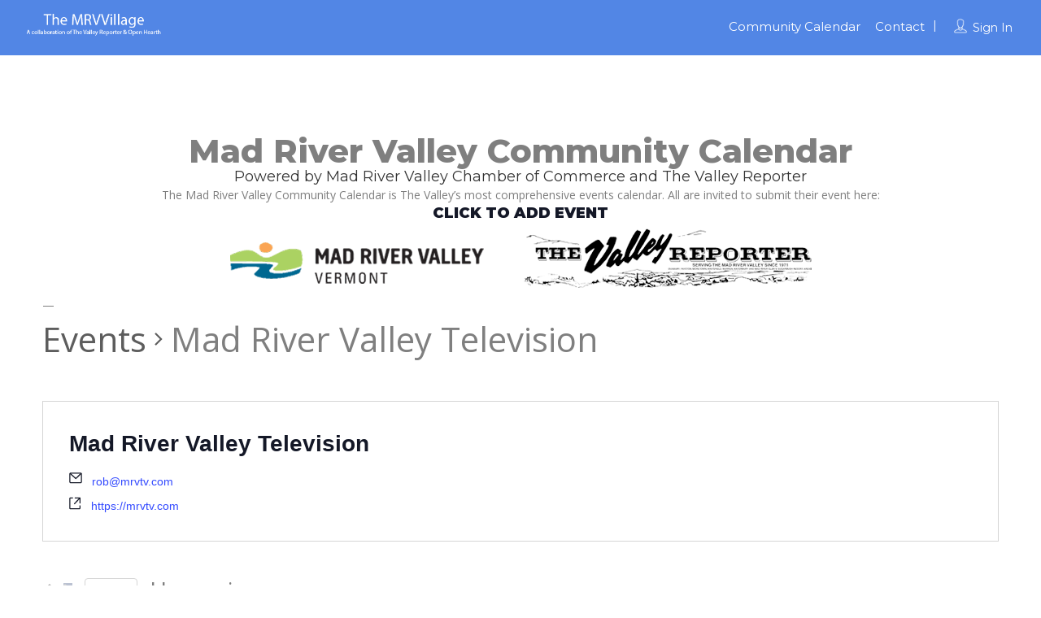

--- FILE ---
content_type: text/html; charset=utf-8
request_url: https://www.google.com/recaptcha/api2/aframe
body_size: 268
content:
<!DOCTYPE HTML><html><head><meta http-equiv="content-type" content="text/html; charset=UTF-8"></head><body><script nonce="am5OQC1CfRupWN4p4ATwNw">/** Anti-fraud and anti-abuse applications only. See google.com/recaptcha */ try{var clients={'sodar':'https://pagead2.googlesyndication.com/pagead/sodar?'};window.addEventListener("message",function(a){try{if(a.source===window.parent){var b=JSON.parse(a.data);var c=clients[b['id']];if(c){var d=document.createElement('img');d.src=c+b['params']+'&rc='+(localStorage.getItem("rc::a")?sessionStorage.getItem("rc::b"):"");window.document.body.appendChild(d);sessionStorage.setItem("rc::e",parseInt(sessionStorage.getItem("rc::e")||0)+1);localStorage.setItem("rc::h",'1768620295119');}}}catch(b){}});window.parent.postMessage("_grecaptcha_ready", "*");}catch(b){}</script></body></html>